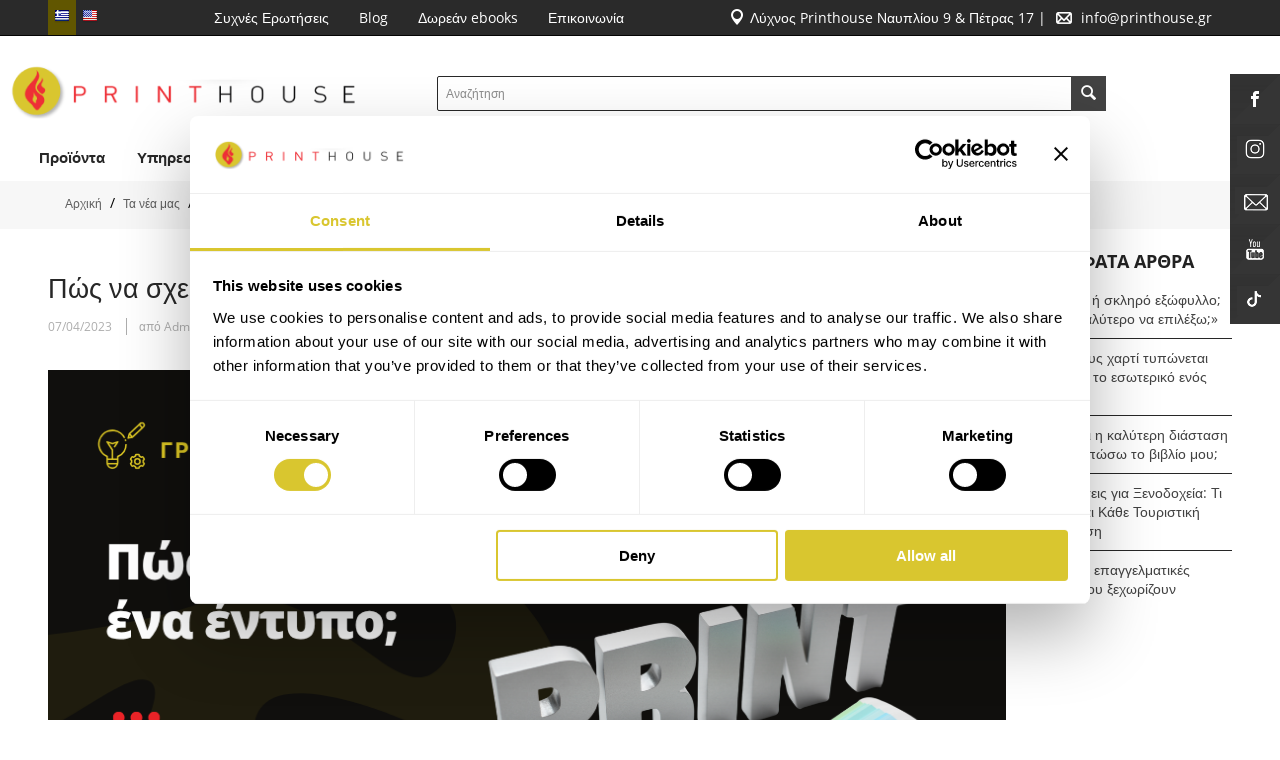

--- FILE ---
content_type: text/html; charset=utf-8
request_url: https://printhouse.gr/printhouse-news/pos-na-skhediaso-ena-entypo/
body_size: 16397
content:
<!DOCTYPE html>
<html 
    lang="el"
    dir="ltr"
    class=""
>
<head>
<title>Πώς να σχεδιάσω ένα έντυπο - Οδηγίες για σωστή διάταξη και αισθητική</title>
<base href="https://printhouse.gr/" />
<meta http-equiv="Content-Type" content="text/html; charset=utf-8" data-ca-mode="ultimate" />
<meta name="viewport" content="initial-scale=1.0, width=device-width" />
<meta name="description" content="Μάθε πώς να σχεδιάσεις ένα ελκυστικό και λειτουργικό έντυπο. Συμβουλές για σελιδοποίηση, χρώματα, γραμματοσειρές και σωστή ιεράρχηση περιεχομένου.
" />
<meta name="keywords" content="σχεδιασμός εντύπου, σελιδοποίηση, γραφιστικός σχεδιασμός, δημιουργία εντύπων

" />
<meta name="format-detection" content="telephone=no">

            <link rel="canonical" href="https://printhouse.gr/printhouse-news/pos-na-skhediaso-ena-entypo/" />
            
    <link title="Ελληνικά" dir="ltr" type="text/html" rel="alternate" hreflang="x-default" href="https://printhouse.gr/printhouse-news/pos-na-skhediaso-ena-entypo/" />
    <link title="Ελληνικά" dir="ltr" type="text/html" rel="alternate" hreflang="el" href="https://printhouse.gr/printhouse-news/pos-na-skhediaso-ena-entypo/" />
    <link title="English" dir="ltr" type="text/html" rel="alternate" hreflang="en" href="https://printhouse.gr/printhouse-news/pos-na-skhediaso-ena-entypo/?sl=en" />

<meta name="google-site-verification" content="mz9sbj0PZeKJj4YvFkvJr9FEYu2RHHkH1jsNAkYL62I" />
<meta name="facebook-domain-verification" content="7fkcdylwlgohtywzp0woemeunp0foc" />
    <link href="https://printhouse.gr/images/logos/8/favixon-printshop.png" rel="shortcut icon" type="image/png" />

<link rel="preload" crossorigin="anonymous" as="font" href="//fonts.gstatic.com/s/opensans/v10/RjgO7rYTmqiVp7vzi-Q5UT8E0i7KZn-EPnyo3HZu7kw.woff" type="font/woff" />
<link type="text/css" rel="stylesheet" href="https://printhouse.gr/var/cache/misc/assets/design/themes/bright_theme/css/standalone.b104206c62b3c540146b7ee6347df9f9.css?1763105508" />
<script data-no-defer>
    
    window.dataLayer = window.dataLayer || [];
    function gtag(){dataLayer.push(arguments);}
    gtag('js', new Date());
    
    gtag('config', 'GTM-PRC2GJT');
</script>







<script data-no-defer type="text/javascript">

(function(w,d,s,l,i){
    w[l]=w[l]||[];
    w[l].push({'gtm.start': new Date().getTime(),event: 'gtm.js'});
    var f=d.getElementsByTagName(s)[0], j=d.createElement(s),dl=l!='dataLayer'?'&l='+l:'';
    j.async=true;j.src='//www.googletagmanager.com/gtm.js?id='+i+dl;f.parentNode.insertBefore(j,f);
}) 

(window,document,'script','dataLayer','GTM-PRC2GJT');
</script></head>

<body>
    <noscript><iframe src="//www.googletagmanager.com/ns.html?id=GTM-PRC2GJT"
height="0" width="0" style="display:none;visibility:hidden"></iframe></noscript>        
        <div class="ty-tygh  " id="tygh_container">

        <div id="ajax_overlay" class="ty-ajax-overlay"></div>
<div id="ajax_loading_box" class="ty-ajax-loading-box"></div>
        <div class="cm-notification-container notification-container">
</div>
        <div class="ty-helper-container " id="tygh_main_container">
                                             
<div class="tygh-top-panel clearfix">
                <div class="container-fluid  top-grid">
                            

    
        
                
            <div class="row-fluid  ">                                <div class=" span2 top-links-grid ty-top-grid_float" >
                                            <div class="top-languages ty-float-left">
                <div id="languages_1">
                <div class="ty-select-wrapper ty-languages">
                            <a href="index.php?dispatch=pages.view&amp;page_id=74&amp;sl=el" title="Αλλαγή Γλώσσας" class="ty-languages__item ty-languages__icon-link ty-languages__active"><span 
        class="ty-icon ty-flag ty-flag-gr"
                                    ></span></a>
                            <a href="index.php?dispatch=pages.view&amp;page_id=74&amp;sl=en" title="Αλλαγή Γλώσσας" class="ty-languages__item ty-languages__icon-link"><span 
        class="ty-icon ty-flag ty-flag-us"
                                    ></span></a>
                    </div>
    <!--languages_1--></div>

                    </div>
                                    </div>
                    
            
        
                

    
        
                
                                            <div class=" span7 top-links-grid" >
                                            <div class="top-quick-links hidden-phone ty-float-left">
                    

        <div class="ty-text-links-wrapper">
        <span id="sw_text_links_3" class="ty-text-links-btn cm-combination visible-phone">
            <span 
        class="ty-icon ty-icon-short-list"
                                    ></span>
            <span 
        class="ty-icon ty-icon-down-micro ty-text-links-btn__arrow"
                                    ></span>
        </span>
    
        <ul id="text_links_3" class="ty-text-links cm-popup-box ty-text-links_show_inline"><li class="ty-text-links__item ty-level-0"><a class="ty-text-links__a" href="sykhnes-erotiseis-faq/">Συχνές Ερωτήσεις</a></li><li class="ty-text-links__item ty-level-0"><a class="ty-text-links__a" href="https://printhouse.gr/printhouse-news/">Blog</a></li><li class="ty-text-links__item ty-level-0"><a class="ty-text-links__a" href="https://printhouse.gr/ebooks/">Δωρεάν ebooks</a></li><li class="ty-text-links__item ty-level-0"><a class="ty-text-links__a" href="https://printhouse.gr/epikoinonia/">Επικοινωνία</a></li></ul>

        </div>
    
                    </div>
                                    </div>
                    
            
        
                

    
        
                
                                            <div class=" span7 top-links-grid" >
                                            <div class=" ty-float-right">
                <div class="ty-wysiwyg-content"  data-ca-live-editor-object-id="0" data-ca-live-editor-object-type=""><p class="mailtext"><img width="16" height="16"  src="images/mail-16.png?_t=1676370022" alt="headermail"><a href="mailto:info@printhouse.gr">info@printhouse.gr</a></p></div>
                    </div><div class="hidden-phone ty-float-right">
                <div class="ty-wysiwyg-content"  data-ca-live-editor-object-id="0" data-ca-live-editor-object-type=""><p class="locationtext"><img src="images/map-marker-2-16.png?_t=1676370343" alt="headermail"><a href="https://maps.google.com/maps?ll=37.99054,23.716825&z=16&t=m&hl=el&gl=DE&mapclient=embed&cid=10237697454155271198" target="_blank">Λύχνος Printhouse Ναυπλίου 9 & Πέτρας 17</a> |</p></div>
                    </div>
                                    </div>
            </div>        
            
        

        </div>
    

</div>

<div class="tygh-header clearfix">
                <div class="container-fluid  header-grid menu-full-width">
                            

    
        
                
            <div class="row-fluid  ">                                <div class=" span5 top-logo-grid" >
                                            <div class="top-logo ">
                <div class="ty-logo-container">
    
            <a href="https://printhouse.gr/" title="">
        <img class="ty-pict  ty-logo-container__image   cm-image" width="400" height="66" alt="" title="" id="det_img_4157697978" src="https://printhouse.gr/images/logos/8/printshop.png" />

    
            </a>
    </div>

                    </div>
                                    </div>
                    
            
        
                

    
        
                
                                            <div class=" span11  search-grd" >
                                            <div class="row-fluid  ">                                <div class=" span14 offset1 search-block-grid" >
                                            <div class="top-search ">
                <div class="ty-search-block">
    <form action="https://printhouse.gr/" name="search_form" method="get">
        <input type="hidden" name="match" value="all" />
        <input type="hidden" name="subcats" value="Y" />
        <input type="hidden" name="pcode_from_q" value="Y" />
        <input type="hidden" name="pshort" value="Y" />
        <input type="hidden" name="pfull" value="Y" />
        <input type="hidden" name="pname" value="Y" />
        <input type="hidden" name="pkeywords" value="Y" />
        <input type="hidden" name="search_performed" value="Y" />

        

        <input type="text" name="q" value="" id="search_input" title="Αναζήτηση" class="ty-search-block__input cm-hint" /><button title="Αναζήτηση" class="ty-search-magnifier" type="submit"><span 
        class="ty-icon ty-icon-search"
                                    ></span></button>
<input type="hidden" name="dispatch" value="products.search" />

        
    </form>
</div>

                    </div>
                                    </div>
            </div>
                                    </div>
            </div>        
            
        
                
                

    
        
                <div
			class="grid-full-width grd9  " 
							style="background-color: #fff; "
					>
                
            <div class="row-fluid  sticky-grid-wrapper">                                <div class="sticky-grid span16 top-menu-grid" >
                                            <div class="top-menu ">
                

    <ul class="ty-menu__items cm-responsive-menu">
                    <li class="ty-menu__item ty-menu__menu-btn visible-phone">
                <a class="ty-menu__item-link">
                    <i class="ty-icon-short-list"></i>
                    <span>Μενού</span>
                </a>
            </li>

                                            
                        <li class="ty-menu__item  cm-menu-item-responsive ">
                                            <a class="ty-menu__item-toggle visible-phone cm-responsive-menu-toggle">
                            <i class="ty-menu__icon-open ty-icon-down-open"></i>
                            <i class="ty-menu__icon-hide ty-icon-up-open"></i>
                        </a>
                                        <a onmouseover="fn_am_change_background(0);"  class="ty-menu__item-link" onMouseOver="this.style.backgroundColor='#000000'" onMouseOut="this.style.backgroundColor='#ffffff'" style="background-color: #ffffff">
                        Προϊόντα
                    </a>
                
												

                        <div class="ty-menu__submenu" id="topmenu_59_d41d8cd98f00b204e9800998ecf8427e">
                            							<div class="ty-menu__submenu-items ty-menu-full-width ty-menu-submenu cm-responsive-menu-submenu">
								<div class="submenu-wrapper">
                                <ul>
																																																																																																																																																																																																																																																																																																
																		<div>
																													<li class="ty-top-mine__submenu-col">
																						<div class="ty-menu__submenu-item-header ty-menu__items background-submenu-item " style="background-color: #ffffff !important">
												<a id="link_menu_item_" style=""  class="ty-menu__item-link">Κάρτες Επαγγελματικές</a>
																							</div>
																							<a class="ty-menu__item-toggle visible-phone cm-responsive-menu-toggle">
													<i class="ty-menu__icon-open ty-icon-down-open"></i>
													<i class="ty-menu__icon-hide ty-icon-up-open"></i>
												</a>
																						<div class="ty-menu__submenu">
												<ul class="ty-menu__submenu-list cm-responsive-menu-submenu">
																																																																							<li class="ty-menu__submenu-item">
																<a
																   																		onMouseOver="this.style.color='#000000'" onMouseOut="this.style.color='#ffffff'"																		style="color: #ffffff"
																																	    href="kartes-epaggelmatikes/kartes-se-aplo-kharti/"																	class="ty-menu__submenu-link"
																>
																	Κάρτες σε απλό χαρτί
																</a>
															</li>
																																												<li class="ty-menu__submenu-item">
																<a
																   																		onMouseOver="this.style.color='#000000'" onMouseOut="this.style.color='#ffffff'"																		style="color: #ffffff"
																																	    href="kartes-epaggelmatikes/kartes-me-plastikopoiisi/"																	class="ty-menu__submenu-link"
																>
																	Κάρτες με πλαστικοποίηση
																</a>
															</li>
																																												<li class="ty-menu__submenu-item">
																<a
																   																		onMouseOver="this.style.color='#000000'" onMouseOut="this.style.color='#ffffff'"																		style="color: #ffffff"
																																	    href="kartes-epaggelmatikes/kartes-se-eidika-khartia/"																	class="ty-menu__submenu-link"
																>
																	Κάρτες σε ειδικά χαρτιά
																</a>
															</li>
																																												<li class="ty-menu__submenu-item">
																<a
																   																		onMouseOver="this.style.color='#000000'" onMouseOut="this.style.color='#ffffff'"																		style="color: #ffffff"
																																	    href="kartes-epaggelmatikes/kartes-filikes-pros-to-periballon-se-anakyklomena-khartia-fsc/"																	class="ty-menu__submenu-link"
																>
																	Κάρτες φιλικές προς το περιβάλλον σε ανακυκλωμένα χαρτιά FSC
																</a>
															</li>
																																												<li class="ty-menu__submenu-item">
																<a
																   																		onMouseOver="this.style.color='#000000'" onMouseOut="this.style.color='#ffffff'"																		style="color: #ffffff"
																																	    href="kartes-epaggelmatikes/kartes-me-gkofre-bathytypia/"																	class="ty-menu__submenu-link"
																>
																	Κάρτες με γκοφρέ βαθυτυπία 
																</a>
															</li>
																																												<li class="ty-menu__submenu-item">
																<a
																   																		onMouseOver="this.style.color='#000000'" onMouseOut="this.style.color='#ffffff'"																		style="color: #ffffff"
																																	    href="kartes-epaggelmatikes/kartes-me-kaloypi-kai-goniokopi/"																	class="ty-menu__submenu-link"
																>
																	Κάρτες με καλούπι και γωνιοκοπή 
																</a>
															</li>
																																												<li class="ty-menu__submenu-item">
																<a
																   																		onMouseOver="this.style.color='#000000'" onMouseOut="this.style.color='#ffffff'"																		style="color: #ffffff"
																																	    href="kartes-epaggelmatikes/kartes-anaglyfes/"																	class="ty-menu__submenu-link"
																>
																	Κάρτες ανάγλυφες
																</a>
															</li>
																																												<li class="ty-menu__submenu-item">
																<a
																   																		onMouseOver="this.style.color='#000000'" onMouseOut="this.style.color='#ffffff'"																		style="color: #ffffff"
																																	    href="kartes-epaggelmatikes/kartes-me-thermotypia/"																	class="ty-menu__submenu-link"
																>
																	Κάρτες με θερμοτυπία
																</a>
															</li>
																																												<li class="ty-menu__submenu-item">
																<a
																   																		onMouseOver="this.style.color='#000000'" onMouseOut="this.style.color='#ffffff'"																		style="color: #ffffff"
																																	    href="kartes-epaggelmatikes/diptykhes-kartes/"																	class="ty-menu__submenu-link"
																>
																	Δίπτυχες κάρτες
																</a>
															</li>
																																												<li class="ty-menu__submenu-item">
																<a
																   																		onMouseOver="this.style.color='#000000'" onMouseOut="this.style.color='#ffffff'"																		style="color: #ffffff"
																																	    href="kartes-epaggelmatikes/kartes-me-laminarisma-kai-bammeno-sokoro/"																	class="ty-menu__submenu-link"
																>
																	Κάρτες με λαμινάρισμα και βαμμένο σόκορο
																</a>
															</li>
																																												<li class="ty-menu__submenu-item">
																<a
																   																		onMouseOver="this.style.color='#000000'" onMouseOut="this.style.color='#ffffff'"																		style="color: #ffffff"
																																	    href="kartes-epaggelmatikes/kartes-me-topiko-uv/"																	class="ty-menu__submenu-link"
																>
																	Κάρτες με τοπικό UV
																</a>
															</li>
																																												<li class="ty-menu__submenu-item">
																<a
																   																		onMouseOver="this.style.color='#000000'" onMouseOut="this.style.color='#ffffff'"																		style="color: #ffffff"
																																	    href="kartes-epaggelmatikes/kartes-me-qr-code/"																	class="ty-menu__submenu-link"
																>
																	Κάρτες με QR code
																</a>
															</li>
																																										
																									</ul>
											</div>
										</li>
																																							<li class="ty-top-mine__submenu-col">
																						<div class="ty-menu__submenu-item-header ty-menu__items background-submenu-item " style="background-color: #ffffff !important">
												<a id="link_menu_item_" style=""  class="ty-menu__item-link">Βιβλία</a>
																							</div>
																							<a class="ty-menu__item-toggle visible-phone cm-responsive-menu-toggle">
													<i class="ty-menu__icon-open ty-icon-down-open"></i>
													<i class="ty-menu__icon-hide ty-icon-up-open"></i>
												</a>
																						<div class="ty-menu__submenu">
												<ul class="ty-menu__submenu-list cm-responsive-menu-submenu">
																																																																							<li class="ty-menu__submenu-item">
																<a
																   																		onMouseOver="this.style.color='#000000'" onMouseOut="this.style.color='#ffffff'"																		style="color: #ffffff"
																																	    href="biblia-leykomata/biblia-me-malako-eksofyllo/"																	class="ty-menu__submenu-link"
																>
																	Βιβλία με μαλακό εξώφυλλο
																</a>
															</li>
																																												<li class="ty-menu__submenu-item">
																<a
																   																		onMouseOver="this.style.color='#000000'" onMouseOut="this.style.color='#ffffff'"																		style="color: #ffffff"
																																	    href="biblia-leykomata/biblia-me-skliro-kalymma/"																	class="ty-menu__submenu-link"
																>
																	Βιβλία με σκληρό κάλυμμα
																</a>
															</li>
																																												<li class="ty-menu__submenu-item">
																<a
																   																		onMouseOver="this.style.color='#000000'" onMouseOut="this.style.color='#ffffff'"																		style="color: #ffffff"
																																	    href="biblia-leykomata/biblia-me-eidiki-efarmogi-eksofylloy-opos-thermotypia-anaglyfo-khrysotypia-asimotypia-uv/"																	class="ty-menu__submenu-link"
																>
																	Βιβλία με ειδική εφαρμογή εξωφύλλου
																</a>
															</li>
																																												<li class="ty-menu__submenu-item">
																<a
																   																		onMouseOver="this.style.color='#000000'" onMouseOut="this.style.color='#ffffff'"																		style="color: #ffffff"
																																	    href="biblia-leykomata/biblio-me-barcode-eksofylloy/"																	class="ty-menu__submenu-link"
																>
																	Βιβλία με BAR CODE
																</a>
															</li>
																																												<li class="ty-menu__submenu-item">
																<a
																   																		onMouseOver="this.style.color='#000000'" onMouseOut="this.style.color='#ffffff'"																		style="color: #ffffff"
																																	    href="biblia-leykomata/biblia-me-qr-code-eksofylloy/"																	class="ty-menu__submenu-link"
																>
																	Βιβλία με QR code
																</a>
															</li>
																																										
																									</ul>
											</div>
										</li>
																																							<li class="ty-top-mine__submenu-col">
																						<div class="ty-menu__submenu-item-header ty-menu__items background-submenu-item " style="background-color: #ffffff !important">
												<a id="link_menu_item_" style=""  class="ty-menu__item-link">Διαφημιστικά Έντυπα</a>
																							</div>
																							<a class="ty-menu__item-toggle visible-phone cm-responsive-menu-toggle">
													<i class="ty-menu__icon-open ty-icon-down-open"></i>
													<i class="ty-menu__icon-hide ty-icon-up-open"></i>
												</a>
																						<div class="ty-menu__submenu">
												<ul class="ty-menu__submenu-list cm-responsive-menu-submenu">
																																																																							<li class="ty-menu__submenu-item">
																<a
																   																		onMouseOver="this.style.color='#000000'" onMouseOut="this.style.color='#ffffff'"																		style="color: #ffffff"
																																	    href="diafimistika-entypa/monofylla-fylladia-flyers/"																	class="ty-menu__submenu-link"
																>
																	Μονόφυλλα - Φυλλάδια - Flyers
																</a>
															</li>
																																												<li class="ty-menu__submenu-item">
																<a
																   																		onMouseOver="this.style.color='#000000'" onMouseOut="this.style.color='#ffffff'"																		style="color: #ffffff"
																																	    href="diafimistika-entypa/polyptykha-entypa-2ptykha-3-ptykha-4-ptykha/"																	class="ty-menu__submenu-link"
																>
																	Πολύπτυχα έντυπα (2πτυχα, 3πτυχα, 4πτυχα)
																</a>
															</li>
																																												<li class="ty-menu__submenu-item">
																<a
																   																		onMouseOver="this.style.color='#000000'" onMouseOut="this.style.color='#ffffff'"																		style="color: #ffffff"
																																	    href="diafimistika-entypa/entypa-timologisis-protypomena/"																	class="ty-menu__submenu-link"
																>
																	Έντυπα τιμολόγησης προτυπωμένα
																</a>
															</li>
																																												<li class="ty-menu__submenu-item">
																<a
																   																		onMouseOver="this.style.color='#000000'" onMouseOut="this.style.color='#ffffff'"																		style="color: #ffffff"
																																	    href="diafimistika-entypa/afises-gia-esoteriki-khrisi/"																	class="ty-menu__submenu-link"
																>
																	Αφίσες για εσωτερική χρήση
																</a>
															</li>
																																												<li class="ty-menu__submenu-item">
																<a
																   																		onMouseOver="this.style.color='#000000'" onMouseOut="this.style.color='#ffffff'"																		style="color: #ffffff"
																																	    href="diafimistika-entypa/epistolokharta/"																	class="ty-menu__submenu-link"
																>
																	Επιστολόχαρτα
																</a>
															</li>
																																												<li class="ty-menu__submenu-item">
																<a
																   																		onMouseOver="this.style.color='#000000'" onMouseOut="this.style.color='#ffffff'"																		style="color: #ffffff"
																																	    href="diafimistika-entypa/soypla/"																	class="ty-menu__submenu-link"
																>
																	Σουπλά
																</a>
															</li>
																																												<li class="ty-menu__submenu-item">
																<a
																   																		onMouseOver="this.style.color='#000000'" onMouseOut="this.style.color='#ffffff'"																		style="color: #ffffff"
																																	    href="diafimistika-entypa/card-postal/"																	class="ty-menu__submenu-link"
																>
																	Card Postal
																</a>
															</li>
																																												<li class="ty-menu__submenu-item">
																<a
																   																		onMouseOver="this.style.color='#000000'" onMouseOut="this.style.color='#ffffff'"																		style="color: #ffffff"
																																	    href="diafimistika-entypa/selidodeiktes/"																	class="ty-menu__submenu-link"
																>
																	Σελιδοδείκτες
																</a>
															</li>
																																												<li class="ty-menu__submenu-item">
																<a
																   																		onMouseOver="this.style.color='#000000'" onMouseOut="this.style.color='#ffffff'"																		style="color: #ffffff"
																																	    href="diafimistika-entypa/mplok-syntagologia-psarokollita/"																	class="ty-menu__submenu-link"
																>
																	Μπλοκ συνταγολόγια ψαροκολλητά
																</a>
															</li>
																																												<li class="ty-menu__submenu-item">
																<a
																   																		onMouseOver="this.style.color='#000000'" onMouseOut="this.style.color='#ffffff'"																		style="color: #ffffff"
																																	    href="diafimistika-entypa/mplok-simeioseon-synedrion-psarokollita/"																	class="ty-menu__submenu-link"
																>
																	Μπλοκ σημειώσεων ψαροκολλητά
																</a>
															</li>
																																												<li class="ty-menu__submenu-item">
																<a
																   																		onMouseOver="this.style.color='#000000'" onMouseOut="this.style.color='#ffffff'"																		style="color: #ffffff"
																																	    href="diafimistika-entypa/menoy/"																	class="ty-menu__submenu-link"
																>
																	Μενού
																</a>
															</li>
																																												<li class="ty-menu__submenu-item">
																<a
																   																		onMouseOver="this.style.color='#000000'" onMouseOut="this.style.color='#ffffff'"																		style="color: #ffffff"
																																	    href="diafimistika-entypa/diplomata/"																	class="ty-menu__submenu-link"
																>
																	Διπλώματα
																</a>
															</li>
																																												<li class="ty-menu__submenu-item">
																<a
																   																		onMouseOver="this.style.color='#000000'" onMouseOut="this.style.color='#ffffff'"																		style="color: #ffffff"
																																	    href="diafimistika-entypa/proskliseis/"																	class="ty-menu__submenu-link"
																>
																	Προσκλήσεις
																</a>
															</li>
																																												<li class="ty-menu__submenu-item">
																<a
																   																		onMouseOver="this.style.color='#000000'" onMouseOut="this.style.color='#ffffff'"																		style="color: #ffffff"
																																	    href="diafimistika-entypa/etairikes-proskliseis/"																	class="ty-menu__submenu-link"
																>
																	Εταιρικές προσκλήσεις
																</a>
															</li>
																																												<li class="ty-menu__submenu-item">
																<a
																   																		onMouseOver="this.style.color='#000000'" onMouseOut="this.style.color='#ffffff'"																		style="color: #ffffff"
																																	    href="diafimistika-entypa/folder/"																	class="ty-menu__submenu-link"
																>
																	Folder
																</a>
															</li>
																																												<li class="ty-menu__submenu-item">
																<a
																   																		onMouseOver="this.style.color='#000000'" onMouseOut="this.style.color='#ffffff'"																		style="color: #ffffff"
																																	    href="ektyposeis-estiasis/door-hangers/"																	class="ty-menu__submenu-link"
																>
																	Door hangers
																</a>
															</li>
																																												<li class="ty-menu__submenu-item">
																<a
																   																		onMouseOver="this.style.color='#000000'" onMouseOut="this.style.color='#ffffff'"																		style="color: #ffffff"
																																	    href="diafimistika-entypa/fakeloi-diaforon-diastaseon/"																	class="ty-menu__submenu-link"
																>
																	Φάκελοι Διαφόρων Διαστάσεων
																</a>
															</li>
																																										
																									</ul>
											</div>
										</li>
																																							<li class="ty-top-mine__submenu-col">
																						<div class="ty-menu__submenu-item-header ty-menu__items background-submenu-item " style="background-color: #ffffff !important">
												<a id="link_menu_item_" style="background-color: a !important"  class="ty-menu__item-link">Εκτυπώσεις για Ξενοδοχεία</a>
																								<!-- Inline script moved to the bottom of the page -->
																							</div>
																							<a class="ty-menu__item-toggle visible-phone cm-responsive-menu-toggle">
													<i class="ty-menu__icon-open ty-icon-down-open"></i>
													<i class="ty-menu__icon-hide ty-icon-up-open"></i>
												</a>
																						<div class="ty-menu__submenu">
												<ul class="ty-menu__submenu-list cm-responsive-menu-submenu">
																																																																							<li class="ty-menu__submenu-item">
																<a
																   																		onMouseOver="this.style.color='#000000'" onMouseOut="this.style.color='#ffffff'"																		style="color: #ffffff"
																																	    href="/ektyposeis-gia-ksenodokheia/soyber-coaster"																	class="ty-menu__submenu-link"
																>
																	Σουβέρ - Coaster
																</a>
															</li>
																																												<li class="ty-menu__submenu-item">
																<a
																   																		onMouseOver="this.style.color='#000000'" onMouseOut="this.style.color='#ffffff'"																		style="color: #ffffff"
																																	    href="/ektyposeis-gia-ksenodokheia/plastic-card"																	class="ty-menu__submenu-link"
																>
																	Plastic Card
																</a>
															</li>
																																												<li class="ty-menu__submenu-item">
																<a
																   																		onMouseOver="this.style.color='#000000'" onMouseOut="this.style.color='#ffffff'"																		style="color: #ffffff"
																																	    href="/ektyposeis-gia-ksenodokheia/discount-card"																	class="ty-menu__submenu-link"
																>
																	Discount Card
																</a>
															</li>
																																												<li class="ty-menu__submenu-item">
																<a
																   																		onMouseOver="this.style.color='#000000'" onMouseOut="this.style.color='#ffffff'"																		style="color: #ffffff"
																																	    href="/ektyposeis-gia-ksenodokheia/gift-voucher"																	class="ty-menu__submenu-link"
																>
																	Gift Voucher
																</a>
															</li>
																																												<li class="ty-menu__submenu-item">
																<a
																   																		onMouseOver="this.style.color='#000000'" onMouseOut="this.style.color='#ffffff'"																		style="color: #ffffff"
																																	    href="/ektyposeis-gia-ksenodokheia/key-holder"																	class="ty-menu__submenu-link"
																>
																	Key Holder
																</a>
															</li>
																																												<li class="ty-menu__submenu-item">
																<a
																   																		onMouseOver="this.style.color='#000000'" onMouseOut="this.style.color='#ffffff'"																		style="color: #ffffff"
																																	    href="/ektyposeis-gia-ksenodokheia/registration-form"																	class="ty-menu__submenu-link"
																>
																	Registration Form
																</a>
															</li>
																																												<li class="ty-menu__submenu-item">
																<a
																   																		onMouseOver="this.style.color='#000000'" onMouseOut="this.style.color='#ffffff'"																		style="color: #ffffff"
																																	    href="/ektyposeis-gia-ksenodokheia/entypa-domatioy"																	class="ty-menu__submenu-link"
																>
																	Έντυπα Δωματίου
																</a>
															</li>
																																												<li class="ty-menu__submenu-item">
																<a
																   																		onMouseOver="this.style.color='#000000'" onMouseOut="this.style.color='#ffffff'"																		style="color: #ffffff"
																																	    href="ektyposeis-gia-ksenodokheia/karta-with-compliments"																	class="ty-menu__submenu-link"
																>
																	Κάρτα with Compliments
																</a>
															</li>
																																												<li class="ty-menu__submenu-item">
																<a
																   																		onMouseOver="this.style.color='#000000'" onMouseOut="this.style.color='#ffffff'"																		style="color: #ffffff"
																																	    href="/diafimistika-entypa/card-postal"																	class="ty-menu__submenu-link"
																>
																	Card Postal
																</a>
															</li>
																																												<li class="ty-menu__submenu-item">
																<a
																   																		onMouseOver="this.style.color='#000000'" onMouseOut="this.style.color='#ffffff'"																		style="color: #ffffff"
																																	    href="/diafimistika-entypa/door-hangers"																	class="ty-menu__submenu-link"
																>
																	Door Hangers
																</a>
															</li>
																																												<li class="ty-menu__submenu-item">
																<a
																   																		onMouseOver="this.style.color='#000000'" onMouseOut="this.style.color='#ffffff'"																		style="color: #ffffff"
																																	    href="/diafimistika-entypa/folder"																	class="ty-menu__submenu-link"
																>
																	Folder
																</a>
															</li>
																																												<li class="ty-menu__submenu-item">
																<a
																   																		onMouseOver="this.style.color='#000000'" onMouseOut="this.style.color='#ffffff'"																		style="color: #ffffff"
																																	    href="/ektyposeis-giatron/karta-epaggelmatiki"																	class="ty-menu__submenu-link"
																>
																	Κάρτα Επαγγελματική
																</a>
															</li>
																																												<li class="ty-menu__submenu-item">
																<a
																   																		onMouseOver="this.style.color='#000000'" onMouseOut="this.style.color='#ffffff'"																		style="color: #ffffff"
																																	    href="/ektyposeis-estiasis/menoy-polyselida-adiabrokha-plastikopoiimena"																	class="ty-menu__submenu-link"
																>
																	Μενού ( Πολυσέλιδα, Αδιάβροχα, Πλαστικοποιημένα )
																</a>
															</li>
																																												<li class="ty-menu__submenu-item">
																<a
																   																		onMouseOver="this.style.color='#000000'" onMouseOut="this.style.color='#ffffff'"																		style="color: #ffffff"
																																	    href="/diafimistika-entypa/monofylla-fylladia-flyers"																	class="ty-menu__submenu-link"
																>
																	Μονόφυλλα – Φυλλάδια- Flyers
																</a>
															</li>
																																												<li class="ty-menu__submenu-item">
																<a
																   																		onMouseOver="this.style.color='#000000'" onMouseOut="this.style.color='#ffffff'"																		style="color: #ffffff"
																																	    href="/diafimistika-entypa/mplok-simeioseon-synedrion-psarokollita"																	class="ty-menu__submenu-link"
																>
																	Μπλοκ Σημειώσεων Ψαροκολλητά
																</a>
															</li>
																																												<li class="ty-menu__submenu-item">
																<a
																   																		onMouseOver="this.style.color='#000000'" onMouseOut="this.style.color='#ffffff'"																		style="color: #ffffff"
																																	    href="/diafimistika-entypa/polyptykha-entypa-2ptykha-3-ptykha-4-ptykha"																	class="ty-menu__submenu-link"
																>
																	Πολύπτυχα Έντυπα  (2 πτυχα, 3 πτυχα, 4 πτυχα)
																</a>
															</li>
																																												<li class="ty-menu__submenu-item">
																<a
																   																		onMouseOver="this.style.color='#000000'" onMouseOut="this.style.color='#ffffff'"																		style="color: #ffffff"
																																	    href="/polyselida-entypa-manuals-katalogoi/polyselida-me-karfitsa"																	class="ty-menu__submenu-link"
																>
																	Πολυσέλιδα με Καρφίτσα
																</a>
															</li>
																																												<li class="ty-menu__submenu-item">
																<a
																   																		onMouseOver="this.style.color='#000000'" onMouseOut="this.style.color='#ffffff'"																		style="color: #ffffff"
																																	    href="/ektyposeis-estiasis/soypla"																	class="ty-menu__submenu-link"
																>
																	Σουπλά
																</a>
															</li>
																																										
																									</ul>
											</div>
										</li>
																																							<li class="ty-top-mine__submenu-col">
																						<div class="ty-menu__submenu-item-header ty-menu__items background-submenu-item " style="background-color: #ffffff !important">
												<a id="link_menu_item_" style="background-color: a !important"  class="ty-menu__item-link">Εκτυπώσεις για Ξενοδοχεία-Πακέτα</a>
																								<!-- Inline script moved to the bottom of the page -->
																							</div>
																							<a class="ty-menu__item-toggle visible-phone cm-responsive-menu-toggle">
													<i class="ty-menu__icon-open ty-icon-down-open"></i>
													<i class="ty-menu__icon-hide ty-icon-up-open"></i>
												</a>
																						<div class="ty-menu__submenu">
												<ul class="ty-menu__submenu-list cm-responsive-menu-submenu">
																																																																							<li class="ty-menu__submenu-item">
																<a
																   																		onMouseOver="this.style.color='#000000'" onMouseOut="this.style.color='#ffffff'"																		style="color: #ffffff"
																																	    href="ektyposeis-gia-ksenodokheia-paketa/paketo-1-klasiki-polyteleia/"																	class="ty-menu__submenu-link"
																>
																	Πακέτο-1 Κλασική Πολυτέλεια
																</a>
															</li>
																																												<li class="ty-menu__submenu-item">
																<a
																   																		onMouseOver="this.style.color='#000000'" onMouseOut="this.style.color='#ffffff'"																		style="color: #ffffff"
																																	    href="ektyposeis-gia-ksenodokheia-paketa/paketo-2-monternes-ektyposeis-me-dimiourgia-maketas/"																	class="ty-menu__submenu-link"
																>
																	Πακέτο-2 Μοντέρνες Εκτυπώσεις με Δημιουργία Μακέτας
																</a>
															</li>
																																												<li class="ty-menu__submenu-item">
																<a
																   																		onMouseOver="this.style.color='#000000'" onMouseOut="this.style.color='#ffffff'"																		style="color: #ffffff"
																																	    href="ektyposeis-gia-ksenodokheia-paketa/paketo-3-fysiki-aisthitiki-me-oikologiko-charti/"																	class="ty-menu__submenu-link"
																>
																	Πακέτο-3 Φυσική Αισθητική με Οικολογικό Χαρτί
																</a>
															</li>
																																												<li class="ty-menu__submenu-item">
																<a
																   																		onMouseOver="this.style.color='#000000'" onMouseOut="this.style.color='#ffffff'"																		style="color: #ffffff"
																																	    href="ektyposeis-gia-ksenodokheia-paketa/paketo-4-design-kai-fysiki-aisthitiki-full-combo/"																	class="ty-menu__submenu-link"
																>
																	Πακέτο-4 Design και Φυσική Αισθητική Full Combo
																</a>
															</li>
																																										
																									</ul>
											</div>
										</li>
																												</div>
																		<div>
																													<li class="ty-top-mine__submenu-col">
																						<div class="ty-menu__submenu-item-header ty-menu__items background-submenu-item " style="background-color: #ffffff !important">
												<a id="link_menu_item_" style=""  class="ty-menu__item-link">Ημερολόγια</a>
																							</div>
																							<a class="ty-menu__item-toggle visible-phone cm-responsive-menu-toggle">
													<i class="ty-menu__icon-open ty-icon-down-open"></i>
													<i class="ty-menu__icon-hide ty-icon-up-open"></i>
												</a>
																						<div class="ty-menu__submenu">
												<ul class="ty-menu__submenu-list cm-responsive-menu-submenu">
																																																																							<li class="ty-menu__submenu-item">
																<a
																   																		onMouseOver="this.style.color='#000000'" onMouseOut="this.style.color='#ffffff'"																		style="color: #ffffff"
																																	    href="imerologia/imerologio-epitrapezio/"																	class="ty-menu__submenu-link"
																>
																	Ημερολόγιο επιτραπέζιο
																</a>
															</li>
																																												<li class="ty-menu__submenu-item">
																<a
																   																		onMouseOver="this.style.color='#000000'" onMouseOut="this.style.color='#ffffff'"																		style="color: #ffffff"
																																	    href="imerologia/imerologio-toikhoy/"																	class="ty-menu__submenu-link"
																>
																	Ημερολόγιο τοίχου
																</a>
															</li>
																																												<li class="ty-menu__submenu-item">
																<a
																   																		onMouseOver="this.style.color='#000000'" onMouseOut="this.style.color='#ffffff'"																		style="color: #ffffff"
																																	    href="imerologia/imerologio-epitrapezio-synoptiko-a3/"																	class="ty-menu__submenu-link"
																>
																	Ημερολόγιο επιτραπέζιο συνοπτικό A3
																</a>
															</li>
																																										
																									</ul>
											</div>
										</li>
																																							<li class="ty-top-mine__submenu-col">
																						<div class="ty-menu__submenu-item-header ty-menu__items background-submenu-item " style="background-color: #ffffff !important">
												<a id="link_menu_item_" style=""  class="ty-menu__item-link">Εκτυπώσεις για Γιατρούς</a>
																							</div>
																							<a class="ty-menu__item-toggle visible-phone cm-responsive-menu-toggle">
													<i class="ty-menu__icon-open ty-icon-down-open"></i>
													<i class="ty-menu__icon-hide ty-icon-up-open"></i>
												</a>
																						<div class="ty-menu__submenu">
												<ul class="ty-menu__submenu-list cm-responsive-menu-submenu">
																																																																							<li class="ty-menu__submenu-item">
																<a
																   																		onMouseOver="this.style.color='#000000'" onMouseOut="this.style.color='#ffffff'"																		style="color: #ffffff"
																																	    href="ektyposeis-giatron/syntagologio/"																	class="ty-menu__submenu-link"
																>
																	Συνταγολόγιο
																</a>
															</li>
																																												<li class="ty-menu__submenu-item">
																<a
																   																		onMouseOver="this.style.color='#000000'" onMouseOut="this.style.color='#ffffff'"																		style="color: #ffffff"
																																	    href="ektyposeis-giatron/karta-epaggelmatiki/"																	class="ty-menu__submenu-link"
																>
																	Κάρτα επαγγελματική
																</a>
															</li>
																																												<li class="ty-menu__submenu-item">
																<a
																   																		onMouseOver="this.style.color='#000000'" onMouseOut="this.style.color='#ffffff'"																		style="color: #ffffff"
																																	    href="ektyposeis-giatron/karta-ranteboy/"																	class="ty-menu__submenu-link"
																>
																	Κάρτα ραντεβού
																</a>
															</li>
																																												<li class="ty-menu__submenu-item">
																<a
																   																		onMouseOver="this.style.color='#000000'" onMouseOut="this.style.color='#ffffff'"																		style="color: #ffffff"
																																	    href="ektyposeis-giatron/folder-me-iatrikes-eksetaseis/"																	class="ty-menu__submenu-link"
																>
																	Folder με ιατρικές εξετάσεις
																</a>
															</li>
																																												<li class="ty-menu__submenu-item">
																<a
																   																		onMouseOver="this.style.color='#000000'" onMouseOut="this.style.color='#ffffff'"																		style="color: #ffffff"
																																	    href="ektyposeis-giatron/thiki-me-apotelesmata-eksetaseon/"																	class="ty-menu__submenu-link"
																>
																	Θήκη με αποτελέσματα εξετάσεων
																</a>
															</li>
																																										
																									</ul>
											</div>
										</li>
																																							<li class="ty-top-mine__submenu-col">
																						<div class="ty-menu__submenu-item-header ty-menu__items background-submenu-item " style="background-color: #ffffff !important">
												<a id="link_menu_item_" style=""  class="ty-menu__item-link">Εκτυπώσεις Εστίασης</a>
																							</div>
																							<a class="ty-menu__item-toggle visible-phone cm-responsive-menu-toggle">
													<i class="ty-menu__icon-open ty-icon-down-open"></i>
													<i class="ty-menu__icon-hide ty-icon-up-open"></i>
												</a>
																						<div class="ty-menu__submenu">
												<ul class="ty-menu__submenu-list cm-responsive-menu-submenu">
																																																																							<li class="ty-menu__submenu-item">
																<a
																   																		onMouseOver="this.style.color='#000000'" onMouseOut="this.style.color='#ffffff'"																		style="color: #ffffff"
																																	    href="ektyposeis-estiasis/menoy-polyselida-adiabrokha-plastikopoiimena/"																	class="ty-menu__submenu-link"
																>
																	Μενού (πολυσέλιδα, αδιάβροχα, πλαστικοποιημένα)
																</a>
															</li>
																																												<li class="ty-menu__submenu-item">
																<a
																   																		onMouseOver="this.style.color='#000000'" onMouseOut="this.style.color='#ffffff'"																		style="color: #ffffff"
																																	    href="ektyposeis-estiasis/soypla/"																	class="ty-menu__submenu-link"
																>
																	Σουπλά
																</a>
															</li>
																																												<li class="ty-menu__submenu-item">
																<a
																   																		onMouseOver="this.style.color='#000000'" onMouseOut="this.style.color='#ffffff'"																		style="color: #ffffff"
																																	    href="ektyposeis-estiasis/folder-logariasmon/"																	class="ty-menu__submenu-link"
																>
																	Folder λογαριασμών
																</a>
															</li>
																																												<li class="ty-menu__submenu-item">
																<a
																   																		onMouseOver="this.style.color='#000000'" onMouseOut="this.style.color='#ffffff'"																		style="color: #ffffff"
																																	    href="ektyposeis-estiasis/khartino-trapezomantilo/"																	class="ty-menu__submenu-link"
																>
																	Χάρτινο τραπεζομάντηλο
																</a>
															</li>
																																										
																									</ul>
											</div>
										</li>
																																							<li class="ty-top-mine__submenu-col">
																						<div class="ty-menu__submenu-item-header ty-menu__items background-submenu-item " style="background-color: #ffffff !important">
												<a id="link_menu_item_" style=""  class="ty-menu__item-link">Πολυσέλιδα Έντυπα Manuals - Κατάλογοι</a>
																							</div>
																							<a class="ty-menu__item-toggle visible-phone cm-responsive-menu-toggle">
													<i class="ty-menu__icon-open ty-icon-down-open"></i>
													<i class="ty-menu__icon-hide ty-icon-up-open"></i>
												</a>
																						<div class="ty-menu__submenu">
												<ul class="ty-menu__submenu-list cm-responsive-menu-submenu">
																																																																							<li class="ty-menu__submenu-item">
																<a
																   																		onMouseOver="this.style.color='#000000'" onMouseOut="this.style.color='#ffffff'"																		style="color: #ffffff"
																																	    href="polyselida-entypa-manuals-katalogoi/polyselida-me-bibliodesia-kollas/"																	class="ty-menu__submenu-link"
																>
																	Πολυσέλιδα με βιβλιοδεσία κόλλας
																</a>
															</li>
																																												<li class="ty-menu__submenu-item">
																<a
																   																		onMouseOver="this.style.color='#000000'" onMouseOut="this.style.color='#ffffff'"																		style="color: #ffffff"
																																	    href="polyselida-entypa-manuals-katalogoi/polyselida-me-eidiki-efarmogi-eksofylloy/"																	class="ty-menu__submenu-link"
																>
																	Πολυσέλιδα με ειδική εφαρμογή εξωφύλλου
																</a>
															</li>
																																												<li class="ty-menu__submenu-item">
																<a
																   																		onMouseOver="this.style.color='#000000'" onMouseOut="this.style.color='#ffffff'"																		style="color: #ffffff"
																																	    href="polyselida-entypa-manuals-katalogoi/polyselida-me-bibliodesia-spiral/"																	class="ty-menu__submenu-link"
																>
																	Πολυσέλιδα με βιβλιοδεσία σπιράλ
																</a>
															</li>
																																												<li class="ty-menu__submenu-item">
																<a
																   																		onMouseOver="this.style.color='#000000'" onMouseOut="this.style.color='#ffffff'"																		style="color: #ffffff"
																																	    href="/polyselida-entypa-manuals-katalogoi/polyselida-me-karfitsa"																	class="ty-menu__submenu-link"
																>
																	Πολυσέλιδα με Καρφίτσα
																</a>
															</li>
																																										
																									</ul>
											</div>
										</li>
																																							<li class="ty-top-mine__submenu-col">
																						<div class="ty-menu__submenu-item-header ty-menu__items background-submenu-item " style="background-color: #ffffff !important">
												<a id="link_menu_item_" style=""  class="ty-menu__item-link">Banner</a>
																							</div>
																							<a class="ty-menu__item-toggle visible-phone cm-responsive-menu-toggle">
													<i class="ty-menu__icon-open ty-icon-down-open"></i>
													<i class="ty-menu__icon-hide ty-icon-up-open"></i>
												</a>
																						<div class="ty-menu__submenu">
												<ul class="ty-menu__submenu-list cm-responsive-menu-submenu">
																																																																							<li class="ty-menu__submenu-item">
																<a
																   																		onMouseOver="this.style.color='#000000'" onMouseOut="this.style.color='#ffffff'"																		style="color: #ffffff"
																																	    href="banner-eidiki-kataskeyi/banner-eidiki-kataskeyi/"																	class="ty-menu__submenu-link"
																>
																	Banner Ειδική Κατασκευή
																</a>
															</li>
																																										
																									</ul>
											</div>
										</li>
																												</div>
																		<div>
																													<li class="ty-top-mine__submenu-col">
																						<div class="ty-menu__submenu-item-header ty-menu__items background-submenu-item " style="background-color: #ffffff !important">
												<a id="link_menu_item_" style=""  class="ty-menu__item-link">Φάκελοι</a>
																							</div>
																							<a class="ty-menu__item-toggle visible-phone cm-responsive-menu-toggle">
													<i class="ty-menu__icon-open ty-icon-down-open"></i>
													<i class="ty-menu__icon-hide ty-icon-up-open"></i>
												</a>
																						<div class="ty-menu__submenu">
												<ul class="ty-menu__submenu-list cm-responsive-menu-submenu">
																																																																							<li class="ty-menu__submenu-item">
																<a
																   																		onMouseOver="this.style.color='#000000'" onMouseOut="this.style.color='#ffffff'"																		style="color: #ffffff"
																																	    href="fakeloi-diaforon-diastaseon/fakeloi-diaforon-diastaseon/"																	class="ty-menu__submenu-link"
																>
																	Φάκελοι διαφόρων διαστάσεων
																</a>
															</li>
																																										
																									</ul>
											</div>
										</li>
																																							<li class="ty-top-mine__submenu-col">
																						<div class="ty-menu__submenu-item-header ty-menu__items background-submenu-item " style="background-color: #ffffff !important">
												<a id="link_menu_item_" style=""  class="ty-menu__item-link">Αυτοκόλλητα</a>
																							</div>
																							<a class="ty-menu__item-toggle visible-phone cm-responsive-menu-toggle">
													<i class="ty-menu__icon-open ty-icon-down-open"></i>
													<i class="ty-menu__icon-hide ty-icon-up-open"></i>
												</a>
																						<div class="ty-menu__submenu">
												<ul class="ty-menu__submenu-list cm-responsive-menu-submenu">
																																																																							<li class="ty-menu__submenu-item">
																<a
																   																		onMouseOver="this.style.color='#000000'" onMouseOut="this.style.color='#ffffff'"																		style="color: #ffffff"
																																	    href="aytokollita/aytokollito-se-kharti-kharagmeno-mat-i-gyalistero/"																	class="ty-menu__submenu-link"
																>
																	Αυτοκόλλητο σε χαρτί χαραγμένο ματ ή γυαλιστερό
																</a>
															</li>
																																												<li class="ty-menu__submenu-item">
																<a
																   																		onMouseOver="this.style.color='#000000'" onMouseOut="this.style.color='#ffffff'"																		style="color: #ffffff"
																																	    href="aytokollita/aytokollito-se-khartia-khromatista-mi-kharagmeno/"																	class="ty-menu__submenu-link"
																>
																	Αυτοκόλλητο σε χαρτιά χρωματιστά - μη χαραγμένο
																</a>
															</li>
																																												<li class="ty-menu__submenu-item">
																<a
																   																		onMouseOver="this.style.color='#000000'" onMouseOut="this.style.color='#ffffff'"																		style="color: #ffffff"
																																	    href="aytokollita/aytokollita-me-eidikes-kataskeyes/"																	class="ty-menu__submenu-link"
																>
																	Αυτοκόλλητα με ειδικές κατασκευές
																</a>
															</li>
																																										
																									</ul>
											</div>
										</li>
																												</div>
									                                                                    </ul>
								</div>
								<div class="advanced-menu-background" style="bottom: 0px;right: 0px;">
																	
								</div>
							</div>
                            
                        </div>
                  

                            </li>
                                            
                        <li class="ty-menu__item  cm-menu-item-responsive ">
                                            <a class="ty-menu__item-toggle visible-phone cm-responsive-menu-toggle">
                            <i class="ty-menu__icon-open ty-icon-down-open"></i>
                            <i class="ty-menu__icon-hide ty-icon-up-open"></i>
                        </a>
                                        <a onmouseover="fn_am_change_background(0);"  class="ty-menu__item-link"  style="">
                        Υπηρεσίες
                    </a>
                
												

                        <div class="ty-menu__submenu" id="topmenu_59_d41d8cd98f00b204e9800998ecf8427e">
                            							<div class="ty-menu__submenu-items ty-menu-full-width ty-menu-submenu cm-responsive-menu-submenu">
								<div class="submenu-wrapper">
                                <ul>
																																																																																																																																																																																				
																		<div>
																													<li class="ty-top-mine__submenu-col">
																						<div class="ty-menu__submenu-item-header ty-menu__items background-submenu-item " style="">
												<a id="link_menu_item_" style=""  href="proektypotikes-ypiresies/selidopoiisi-apo-kheirografo/" class="ty-menu__item-link">Σελιδοποίηση από χειρόγραφο</a>
																							</div>
																						<div class="ty-menu__submenu">
												<ul class="ty-menu__submenu-list cm-responsive-menu-submenu">
																									</ul>
											</div>
										</li>
																																							<li class="ty-top-mine__submenu-col">
																						<div class="ty-menu__submenu-item-header ty-menu__items background-submenu-item " style="">
												<a id="link_menu_item_" style=""  href="proektypotikes-ypiresies/selidopoiisi-apo-word-arkheio/" class="ty-menu__item-link">Σελιδοποίηση από word αρχείο</a>
																							</div>
																						<div class="ty-menu__submenu">
												<ul class="ty-menu__submenu-list cm-responsive-menu-submenu">
																									</ul>
											</div>
										</li>
																																							<li class="ty-top-mine__submenu-col">
																						<div class="ty-menu__submenu-item-header ty-menu__items background-submenu-item " style="">
												<a id="link_menu_item_" style=""  href="proektypotikes-ypiresies/dimioyrgia-maketas/" class="ty-menu__item-link">Δημιουργία μακέτας</a>
																							</div>
																						<div class="ty-menu__submenu">
												<ul class="ty-menu__submenu-list cm-responsive-menu-submenu">
																									</ul>
											</div>
										</li>
																																							<li class="ty-top-mine__submenu-col">
																						<div class="ty-menu__submenu-item-header ty-menu__items background-submenu-item " style="">
												<a id="link_menu_item_" style=""  href="proektypotikes-ypiresies/dimioyrgia-etairikoy-logotypoy/" class="ty-menu__item-link">Δημιουργία εταιρικού λογοτύπου</a>
																							</div>
																						<div class="ty-menu__submenu">
												<ul class="ty-menu__submenu-list cm-responsive-menu-submenu">
																									</ul>
											</div>
										</li>
																																							<li class="ty-top-mine__submenu-col">
																						<div class="ty-menu__submenu-item-header ty-menu__items background-submenu-item " style="">
												<a id="link_menu_item_" style=""  href="proektypotikes-ypiresies/typografiki-epimeleia/" class="ty-menu__item-link">Τυπογραφική επιμέλεια</a>
																							</div>
																						<div class="ty-menu__submenu">
												<ul class="ty-menu__submenu-list cm-responsive-menu-submenu">
																									</ul>
											</div>
										</li>
																												</div>
																		<div>
																													<li class="ty-top-mine__submenu-col">
																						<div class="ty-menu__submenu-item-header ty-menu__items background-submenu-item " style="">
												<a id="link_menu_item_" style=""  href="proektypotikes-ypiresies/psifiakes-ektyposeis/" class="ty-menu__item-link">Ψηφιακές εκτυπώσεις</a>
																							</div>
																						<div class="ty-menu__submenu">
												<ul class="ty-menu__submenu-list cm-responsive-menu-submenu">
																									</ul>
											</div>
										</li>
																																							<li class="ty-top-mine__submenu-col">
																						<div class="ty-menu__submenu-item-header ty-menu__items background-submenu-item " style="">
												<a id="link_menu_item_" style=""  href="proektypotikes-ypiresies/offset-ektyposeis/" class="ty-menu__item-link">Offset εκτυπώσεις</a>
																							</div>
																						<div class="ty-menu__submenu">
												<ul class="ty-menu__submenu-list cm-responsive-menu-submenu">
																									</ul>
											</div>
										</li>
																												</div>
									                                                                    </ul>
								</div>
								<div class="advanced-menu-background" style="bottom: 0px;right: 0px;">
																	
								</div>
							</div>
                            
                        </div>
                  

                            </li>
                                            
                        <li class="ty-menu__item  ty-menu__item-nodrop ">
                                        <a onmouseover="fn_am_change_background(0);"  href="https://printhouse.gr/proionta/" class="ty-menu__item-link"  style="">
                        Έργα μας
                    </a>
                            </li>
                                            
                        <li class="ty-menu__item  ty-menu__item-nodrop ">
                                        <a onmouseover="fn_am_change_background(0);"  href="https://printhouse.gr/h-etaireia/" class="ty-menu__item-link"  style="">
                        H εταιρεία
                    </a>
                            </li>
                                            
                        <li class="ty-menu__item  ty-menu__item-nodrop ">
                                        <a onmouseover="fn_am_change_background(0);"  href="https://printhouse.gr/epikoinonia/" class="ty-menu__item-link"  style="">
                        Επικοινωνία
                    </a>
                            </li>
        
        
    </ul>




                    </div>
                                    </div>
            </div>        
                </div>
            
        

        </div>
    

</div>

    <div class="tygh-content clearfix">
                    <div class="container-fluid  ">
                            

    
        
                <div
			class="grid-full-width grd76  " 
							style="background-color: #f7f7f7; "
					>
                
            <div class="row-fluid  ">                                <div class=" span16 breadcrumbs-grid" >
                                            <div id="breadcrumbs_10">

    <div class="ty-breadcrumbs clearfix">
        <a href="https://printhouse.gr/" class="ty-breadcrumbs__a">Αρχική</a><span class="ty-breadcrumbs__slash">/</span><a href="https://printhouse.gr/printhouse-news/" class="ty-breadcrumbs__a">Τα νέα μας</a><span class="ty-breadcrumbs__slash">/</span><span class="ty-breadcrumbs__current"><bdi>Πώς να σχεδιάσω ένα έντυπο;</bdi></span>    </div>
<!--breadcrumbs_10--></div>
                                    </div>
            </div>        
                </div>
            
        
                

    
        
                
            <div class="row-fluid  ">                                <div class=" span13 ty-blog-grid" >
                                            <div class="ty-mainbox-container clearfix">
                                    <h1 class="ty-mainbox-title">
                                                                <span class="ty-blog__post-title" >Πώς να σχεδιάσω ένα έντυπο;</span>
                                        
                </h1>
            
                <div class="ty-mainbox-body"><div class="ty-wysiwyg-content">
        <div class="ty-blog__date">07/04/2023</div>
    <div class="ty-blog__author">από Admin Admin</div>
            <div class="ty-blog__img-block">
            <img class="ty-pict     cm-image" alt="" title="" id="det_img_74" width="970" height="500" src="https://printhouse.gr/images/blog/8/Γραφιστική,_πώς_να_σχεδιάσω_ένα_έντυπο_από_την_Printhouse.gr.png" />

        </div>
        <div ><p class="text-justify">Το αρχείο σας πρέπει να είναι pdf&nbsp;υψηλής ανάλυσης.</p>
<p class="text-justify">Κωδικοποίηση χρωμάτων σε cmyk, όχι σε pantone&nbsp;(εκτύπωση αποκλειστικά σε offset) όχι σε RGB&nbsp;(είναι αποκλειστικά χρώματα οθόνης, έτσι στην εκτύπωση θα έχετε άλλο χρωματικό αποτέλεσμα από αυτό της οθόνης).</p>
<p><!--CUT--> </p>
<p class="text-justify">Ανάλυση 300dpi.</p>
<p class="text-justify">Ξακρίσματα 5mm&nbsp;σε κάθε πλευρά και<span class="15">&nbsp;</span><u>σημεία κοπής</u>. Όλα τα στοιχεία της μακέτα σας (γράμματα, φωτογραφίες, σχέδια, λογότυπα) να είναι τοποθετημένα τουλάχιστο 5mm&nbsp;μέσα από τα σημεία κοπής. Εάν κάποιο σχέδιο ή φωτογραφία θέλετε να ξακρίζει θα πρέπει να βγαίνει έως 5χιλ. έξω από τα σημεία κοπής.</p>
<p class="text-justify">Σημεία διπλώματος εφόσον το έντυπο σας διπλώνει.</p>
<p class="text-justify">&nbsp;Όλες οι γραμματοσειρές και τα στοιχεία της μακέτας σας να είναι outline&nbsp;ή curves.</p>
<p class="text-justify">Για εκτυπώσεις offset&nbsp;για πιο σωστή χρωματική ακρίβεια προτείνουμε να τυπωθεί πιστοποιημένο ψηφιακό χρωματικό δοκίμιο, ισχύει μόνο στην περίπτωση αποκλειστικής εκτύπωσης και αυτό γιατί στην συνεκτύπωση δεν μπορεί να υπάρξει πάντα χρωματική ακρίβεια, το ανεκτό περιθώριο σφάλματος στην απόχρωση των χρωμάτων των εντύπων που δεν συνοδεύονται από πιστοποιημένο δοκίμιο ή αφορούν εκτύπωση συνεκτύπωσης είναι το + ή - 10%.</p>
<p class="text-justify">Τα αρχεία των μακετών των φυλλαδίων, όταν πρόκειται για 2 όψεις, θα πρέπει να είναι σε 2 σελίδες pdf&nbsp;(είτε ξεχωριστά, είτε στο ίδιο pdf).</p>
<p>Ζητήστε μας προσφορά συμπληρώντας την αντίστοιχη <a href="https://printhouse.gr/proektypotikes-ypiresies/psifiakes-ektyposeis/"><span style="color: rgb(149, 55, 52);"><strong>φόρμα εδώ</strong></span></a><strong><span style="color: rgb(149, 55, 52);">.</span></strong></p></div>
    
    </div>

    


    

    </div>
    </div>
                                    </div>
                    
            
        
                

    
        
                
                                            <div class=" span3 " >
                                            <div class="ty-sidebox-important">
        <h3 class="ty-sidebox-important__title">
                                        <span class="ty-sidebox__title-wrapper">Πρόσφατα Άρθρα</span>
                        
        </h3>
        <div class="ty-sidebox-important__body">
<div class="ty-blog-sidebox">
    <ul class="ty-blog-sidebox__list">
        <li class="ty-blog-sidebox__item">
            <a href="https://printhouse.gr/printhouse-news/malako-i-skliro-eksofyllo-ti-einai-kalytero-na-epilekso/">«Μαλακό ή σκληρό εξώφυλλο; Τι είναι καλύτερο να επιλέξω;»</a>
        </li>
        <li class="ty-blog-sidebox__item">
            <a href="https://printhouse.gr/printhouse-news/se-ti-eidoys-kharti-typonetai-synithos-to-esoteriko-enos-biblioy/">Σε τι είδους χαρτί τυπώνεται συνήθως το εσωτερικό ενός βιβλίου;</a>
        </li>
        <li class="ty-blog-sidebox__item">
            <a href="https://printhouse.gr/printhouse-news/poia-einai-i-kalyteri-diastasi-gia-na-typoso-to-biblio-moy/">Ποια είναι η καλύτερη διάσταση για να τυπώσω το βιβλίο μου;</a>
        </li>
        <li class="ty-blog-sidebox__item">
            <a href="https://printhouse.gr/printhouse-news/ektyposeis-gia-ksenodokheia-ti-khreiazetai-kathe-toyristiki-epikheirisi/">Εκτυπώσεις για Ξενοδοχεία: Τι Χρειάζεται Κάθε Τουριστική Επιχείρηση</a>
        </li>
        <li class="ty-blog-sidebox__item">
            <a href="https://printhouse.gr/printhouse-news/8-tips-gia-epaggelmatikes-kartes-poy-ksekhorizoyn/">8 tips για επαγγελματικές κάρτες που ξεχωρίζουν</a>
        </li>
    </ul>
</div>

</div>
    </div>
                                    </div>
            </div>        
            
        

        </div>
    

    </div>



<div class="tygh-footer clearfix" id="tygh_footer">
                <div class="container-fluid  ty-footer-grid">
                            

    
        
                
            <div class="row-fluid  ">                                <div class=" span16 ty-footer-grid__full-width footer-stay-connected" >
                                            <div class="row-fluid  ">                                <div class=" span10 ty-grid" >
                                            <div class="ty-footer-form-block ty-footer-newsletters-block no-help">
    <form action="https://printhouse.gr/" method="post" name="subscribe_form" class="cm-processing-personal-data">
        <input type="hidden" name="redirect_url" value="index.php?dispatch=pages.view&amp;page_id=74" />
        <input type="hidden" name="newsletter_format" value="2" />
        <h3 class="ty-footer-form-block__title">Μείνετε Ενημερωμένοι</h3>
        <div class="ty-footer-form-block__form ty-control-group with-side">
            <h3 class="ty-uppercase ty-social-link__title"><span 
        class="ty-icon ty-icon-moon-mail"
                                    ></span><span class="ty-block">Εγγραφείτε στο Newsletter μας για να λαμβάνετε νέα και προσφορές!
Υποβάλλοντας το email σας, αποδέχεστε τους <a style="color: #cc0000;" href="/oroi-khrisis/" target="_blank" >όρους χρήσης</a> και την <a style="color: #cc0000;"  href="/politiki-aporritoy/" target="_blank">πολιτική απορρήτου</a>.</span></h3>
        </div>

        
        <div class="ty-footer-form-block__form ty-control-group">
            <div class="ty-footer-form-block__input cm-block-add-subscribe">
            <label class="cm-required cm-email hidden" for="subscr_email12">E-mail</label>
                <input type="text" name="subscribe_email" id="subscr_email12" size="20" placeholder="E-mail" class="cm-hint ty-input-text-medium ty-valign-top" />
            </div>
            <div class="ty-footer-form-block__button">
                
     <button id="product_inquiry-"   class="ty-btn__subscribe ty-btn" type="submit" name="dispatch[newsletters.add_subscriber]" >Εγγραφή</button>

            </div>
        </div>
                
    </form>
</div>
                                    </div>
                    
            
        
                

    
        
                
                                            <div class=" span6 ty-grid" >
                                            <div class=" ty-float-right">
                <div class="ty-wysiwyg-content"  data-ca-live-editor-object-id="0" data-ca-live-editor-object-type=""><div class="ty-social-link-block"><h3 class="ty-social-link__title">Ακολουθήστε μας!</h3>

<div class="ty-social-link facebook">
    <a href="https://www.facebook.com/printhouse.gr/" target="_blank"><span class="ty-icon ty-icon-facebook ty-icon-moon-facebook"></span></a>
</div>

<div class="ty-social-link instagram">
    <a href="https://www.instagram.com/printhouse.gr/" target="_blank"><span class="ty-icon ty-icon-instagram ty-icon-moon-instagram"></span></a>
</div>

<div class="ty-social-link tiktok">
    <a href="https://www.tiktok.com/@printhouse.gr" target="_blank"><span class="ty-icon ty-icon-tiktok ty-icon-moon-tiktok"></span></a>
</div>

<!--<div class="ty-social-link twitter">
    <a href="https://twitter.com/cscart" target="_blank"><span class="ty-icon ty-icon-twitter ty-icon-moon-twitter"></span></a>
</div>-->

<div class="ty-social-link youtube">
    <a href="https://www.youtube.com/channel/UCOs0oz9JOGDuIMaRUQUkl5g" target="_blank"><span class="ty-icon ty-icon-youtube ty-icon-moon-youtube"></span></a>
</div></div></div>
                    </div>
                                    </div>
            </div>
                                    </div>
            </div>        
            
        
                

    
        
                
            <div class="row-fluid  ">                                <div class=" span16 ty-footer-grid__full-width ty-footer-menu" >
                                            <div class="row-fluid  ">                                <div class=" span6 " >
                                            <div class="about-us ">
                <div class="ty-wysiwyg-content"  data-ca-live-editor-object-id="0" data-ca-live-editor-object-type=""><div class="footer-no-wysiwyg"><img width="83" height="70" 
 src="https://printhouse.gr/images/logo2.png">
<ul>
<li>Η εταιρία μας δραστηριοποιείται στο χώρο των εκδόσεων και εκτυπώσεων εδώ και 50 χρόνια. Παρέχει ένα ευρύ φάσμα προϊόντων&nbsp;εκτύπωσης και έντυπης επικοινωνίας για την κάλυψη των ατομικών ή εταιρικών αναγκών σας.&nbsp;</li>
</ul>
</div></div>
                    </div>
                                    </div>
                    
            
        
                

    
        
                
                                            <div class=" span5 footer-store-grid" >
                                            <div class="ty-footer footer-menu-shop">
        <h2 class="ty-footer-general__header  cm-combination" id="sw_footer-general_15">
                                        <span>ΧΡΗΣΙΜΟΙ ΣΥΝΔΕΣΜΟΙ</span>
                        
        <span 
        class="ty-icon ty-icon-down-open ty-footer-menu__icon-open"
                                    ></span>
        <span 
        class="ty-icon ty-icon-up-open ty-footer-menu__icon-hide"
                                    ></span>
        </h2>
        <div class="ty-footer-general__body" id="footer-general_15">

    
        <ul id="text_links_15" class="ty-text-links"><li class="ty-text-links__item ty-level-0"><a class="ty-text-links__a" href="sykhnes-erotiseis-faq/">Συχνές Ερωτήσεις</a></li><li class="ty-text-links__item ty-level-0"><a class="ty-text-links__a" href="https://printhouse.gr/h-etaireia/">Η εταιρεία</a></li><li class="ty-text-links__item ty-level-0"><a class="ty-text-links__a" href="https://printhouse.gr/epikoinonia/">Επικοινωνία</a></li><li class="ty-text-links__item ty-level-0"><a class="ty-text-links__a" href="https://printhouse.gr/oroi-khrisis/">Όροι Χρήσης</a></li><li class="ty-text-links__item ty-level-0"><a class="ty-text-links__a" href="https://printhouse.gr/politiki-aporritoy/">Πολιτική Απορρήτου</a></li><li class="ty-text-links__item ty-level-0"><a class="ty-text-links__a" href="https://printhouse.gr/ebooks/">Δωρεάν ebooks</a></li><li class="ty-text-links__item ty-level-0"><a class="ty-text-links__a" href="https://printhouse.gr/printhouse-news/">Blog</a></li><li class="ty-text-links__item ty-level-0"><a class="ty-text-links__a" href="https://printhouse.gr/sitemap/">Sitemap</a></li></ul>

    </div>
    </div>
                                    </div>
                    
            
        
                

    
        
                
                                            <div class=" span5 about-grid" >
                                            <div class="ty-footer footer-no-wysiwyg footer-contacts">
        <h2 class="ty-footer-general__header  cm-combination" id="sw_footer-general_17">
                                        <span>Η ΕΤΑΙΡΕΙΑ</span>
                        
        <span 
        class="ty-icon ty-icon-down-open ty-footer-menu__icon-open"
                                    ></span>
        <span 
        class="ty-icon ty-icon-up-open ty-footer-menu__icon-hide"
                                    ></span>
        </h2>
        <div class="ty-footer-general__body" id="footer-general_17"><div class="ty-wysiwyg-content"  data-ca-live-editor-object-id="0" data-ca-live-editor-object-type=""><ul>
<li><img class="footerimage" src="images/map-marker-2-16.png?_t=1676370343" alt="footerlocation">Αθήνα, Ναυπλίου 9 & Πέτρας 17</li>
<!--<li><img class="footerimage" src="images/map-marker-2-16.png?_t=1676370343" alt="footerlocation">Αθήνα, Ναυπλίου 9 &amp; Πέτρας 17</li>-->
<!--<li><a href="https://goo.gl/maps/Kb2kPLnouVvfMKvD6" target="_blank" class="ty-exception__links-a">Βρείτε μας στο Χάρτη</a></li>-->
<li><img class="footerimage" src="images/mail-16.png?_t=1676370022" alt="footermail"><a href="mailto:info@printhouse.gr">info@printhouse.gr</a></li>
<li><img class="footerimage" src="images/phone-16.png?_t=1676371296" alt="footerphone"><a href="tel:+30 210 5156300">+30 210 5156300</a></li>
<!--<li><a href="tel:"></a></li>-->
<!--<li><img class="footerimage" src="images/time-8-16.png?_t=1676371640" alt="footerclock">Δευ.-Παρ. 9.00 - 17.00</li>-->
<li><img class="footerimage" src="images/time-8-16.png?_t=1676371640" alt="footerclock">Δευτέρα - Παρασκευή: 9:00 - 17:00</li> 

<li><a href="https://goo.gl/maps/R86SV42tdfTH82B99" target="_blank" class="ty-exception__links-a">Βρείτε μας στο Χάρτη</a></li>
<br/>
<li><strong>Αριθμός ΓΕΜΗ</strong> 83021902000</li>
</ul> </div></div>
    </div>
                                    </div>
            </div>
                                    </div>
            </div>        
            
        
                

    
        
                
            <div class="row-fluid  ">                                <div class=" span16 ty-footer-grid__full-width footer-copyright" >
                                            <div class="row-fluid  ">                                <div class=" span16 " >
                                            <div class="ty-wysiwyg-content"  data-ca-live-editor-object-id="0" data-ca-live-editor-object-type=""><div class="dvs-copyright">
<p class="text-center">&copy; 2023 Printhouse. Κατασκευή&nbsp;<a href="https://www.cs-cart.gr/" rel="nofollow">&copy; CS-Cart Hellas</a></p>
</div></div>
                                    </div>
            </div>
                                    </div>
            </div>        
            
        

        </div>
    

</div>

        

            
        <!--tygh_main_container--></div>

        
<div id="dvs-social">
  <div class="custom">
	<p class="dvs-icons">
<a href="https://www.facebook.com/printhouse.gr/" class="dvs-facebook"  target="_blank" ><span class="dvs-facebook">&nbsp;</span></a> 
<a href="https://www.instagram.com/printhouse.gr/" class="dvs-insta" target="_blank" > <span class="dvs-insta">&nbsp;</span></a>
<a href="https://www.twitter.com/dvsgreece" class="dvs-twitter" target="_blank"  style="display:none"> <span class="dvs-twitter">&nbsp;</span></a> 
<a href="epikoinonia/" class="dvs-contact"  target="_blank" > <span class="dvs-contact">&nbsp;</span></a> 
<a href="https://www.youtube.com/channel/UCOs0oz9JOGDuIMaRUQUkl5g" class="dvs-youtube"  target="_blank" > <span class="dvs-youtube">&nbsp;</span></a>
<a href="https://www.tiktok.com/@printhouse.gr" class="dvs-tiktok"  target="_blank" > <span class="dvs-tiktok">&nbsp;</span></a>
	</p>
  </div>
</div>        <!--tygh_container--></div>

        
    <script src="https://code.jquery.com/jquery-3.5.1.min.js"
            integrity="sha256-9/aliU8dGd2tb6OSsuzixeV4y/faTqgFtohetphbbj0="
            crossorigin="anonymous"
            data-no-defer
    ></script>
    <script data-no-defer>
        if (!window.jQuery) {
            document.write('<script src="https://printhouse.gr/js/lib/jquery/jquery-3.5.1.min.js?ver=1763106834" ><\/script>');
        }
    </script>

<script src="https://printhouse.gr/var/cache/misc/assets/js/tygh/scripts-ea78b06ddb0888a98f0b146d69716997.js?1763105508"></script>
<script>
(function(_, $) {

    _.tr({
        cannot_buy: 'Δεν μπορείτε να αγοράσετε το προϊόν με αυτές τις παραλλαγές επιλογής',
        no_products_selected: 'Δεν υπάρχουν επιλεγμένα προϊόντα',
        error_no_items_selected: 'Δεν υπάρχουν επιλεγμένα είδη! Τουλάχιστο Ένα θα πρέπει να επιλεχθεί για να ολοκληρωθεί η συγκεκριμένη ένέργεια.',
        delete_confirmation: 'Είστε σίγουρος ότι θέλετε να διαγράψετε τα επιλεγμένα είδη;',
        text_out_of_stock: 'Μη Διαθέσιμο',
        items: 'Είδος(η)',
        text_required_group_product: 'Επιλέξτε ένα προϊόν για την απαιτούμενη ομάδα [group_name]',
        save: 'Αποθήκευση',
        close: 'Κλείσιμο',
        notice: 'Σημείωμα',
        warning: 'Προσοχή!',
        error: 'Λάθος',
        empty: 'Άδειο',
        text_are_you_sure_to_proceed: 'Είστε σίγουρος ότι θέλετε να προxωρήσετε;',
        text_invalid_url: 'Έχετε εισάγει μια άκυρη διεύθυνση URL',
        error_validator_email: 'Η διεύθυνση ηλεκτρονικού ταχυδρομείου στο  <b>[field]<\/b> πεδίο ,δεν είναι έγκυρη',
        error_validator_phone: 'Ο αριθμός τηλεφώνου στο <b>[field]<\/b>πεδίο δεν είναι έγκυρο.Η σωστή μορφή είναι (555) 555-55-55 ή 55 55 555 5555.',
        error_validator_phone_mask: 'Ο αριθμός τηλεφώνου στο πεδίο <b>[field]<\/b> δεν είναι έγκυρος.',
        error_validator_integer: 'Η αξία του πεδίου <b>[field]<\/b> δεν είναι έγκυρη.Θα πρέπει να είναι ακέραιη.',
        error_validator_multiple: 'Το  <b>[field]<\/b>  πεδίο δεν περιλαμβάνει τις επιλογές που επιλέξατε.',
        error_validator_password: 'Οι κωδικοί πρόσβασης στα  <b>[field2]<\/b> and <b>[field]<\/b> πεδία δεν ταιριάζουν.',
        error_validator_required: 'Το <b>[field]<\/b> πεδίο είναι υποχρεωτικό.',
        error_validator_zipcode: 'Ο T.K(ταχυδρομικός κώδικας) <b>[field]<\/b> στο πεδίο δεν είναι σωστός. Η σωστή μορφή είναι [extra].',
        error_validator_message: 'Η αξία του πεδίου <b>[field]<\/b> δεν είναι έγκυρη.Θα πρέπει να είναι ακέραιη.',
        text_page_loading: 'Φόρτωση ... Η αίτησή σας είναι υπό επεξεργασία, παρακαλώ περιμένετε.',
        error_ajax: 'Συγνωμη, κάτι πήγε στραβά ([error]). Παρακαλώ δοκιμάστε ξανά.',
        text_changes_not_saved: 'Οι αλλαγές σας δεν αποθηκεύτηκαν.',
        text_data_changed: 'Οι αλλαγές σας δεν έχουν αποθηκευτεί.  n  n Πατήστε ΟΚ για να συνεχίσετε ή Ακύρωση για να παραμείνετε στην τρέχουσα σελίδα.',
        placing_order: 'Πραγματοποίηση της Παραγγελίας',
        file_browser: 'Βrowser αρχείου',
        browse: 'Εξερεύνηση...',
        more: 'Περισσότερα',
        text_no_products_found: 'Δεν Βρέθηκαν Προϊόντα!',
        cookie_is_disabled: 'Για μια ολοκληρωμένη εμπειρία αγορών, <a href=\"https://www.wikihow.com/Enable-Cookies-in-Your-Internet-Web-Browser\" target=\"_blank\">ρυθμίστε το πρόγραμμα περιήγησής σας ώστε να δέχεται cookies<\/ a>',
        insert_image: 'Εισαγωγή εικόνας',
        image_url: 'Διεύθυνση Url εικόνας',
        loading: 'Φόρτωση ...',

        text_editing_raw: 'Επεξεργασία κειμένου',
        save_raw: 'Αποθήκευση',
        cancel_raw: 'Ακύρωση'
    });

    $.extend(_, {
        index_script: 'index.php',
        changes_warning: /*'Y'*/'N',
        currencies: {
            'primary': {
                'decimals_separator': '.',
                'thousands_separator': ',',
                'decimals': '2'
            },
            'secondary': {
                'decimals_separator': '.',
                'thousands_separator': ',',
                'decimals': '2',
                'coefficient': '1.00000'
            }
        },
        default_editor: 'redactor2',
        default_previewer: 'swiper',
        current_path: '',
        current_location: 'https://printhouse.gr',
        images_dir: 'https://printhouse.gr/design/themes/responsive/media/images',
        notice_displaying_time: 5,
        cart_language: 'el',
        language_direction: 'ltr',
        default_language: 'el',
        cart_prices_w_taxes: false,
        regexp: [],
        current_url: 'https://printhouse.gr/printhouse-news/pos-na-skhediaso-ena-entypo/',
        current_host: 'printhouse.gr',
        init_context: '',
        phone_validation_mode: 'any_digits',
        hash_of_available_countries: '0bfec9631b22efcfcaa41f237779eee0',
        hash_of_phone_masks: '1763105508',
        deferred_scripts: []
    });

    
    
        $(document).ready(function(){
            turnOffPhoneSafariAutofill();

            $.runCart('C');
        });

        $.ceEvent('on', 'ce.commoninit', function () {
            turnOffPhoneSafariAutofill();
        });

        function turnOffPhoneSafariAutofill () {
            if ($.browser.safari) {
                $('[x-autocompletetype="tel"]').removeAttr('x-autocompletetype');
                $('.cm-mask-phone-label:not(.autofill-on)').append('<span style="position: absolute; overflow: hidden; width: 1px; height: 1px;">search</span>');
            }
        }

    
    }(Tygh, Tygh.$));
</script>
<script>
 $(function() {
	setTimeout(function() {
		$( "#accordion" ).accordion().show();
	}, 500);	
 });</script>
<script>
    function fn_am_change_background(category_id) {
		if ($('#det_img_am_bg_'+category_id).length > 0) {
			$('.advanced-menu-main-bg').hide();
			$('.advanced-menu-extra-bg').hide();
			$('#det_img_am_bg_'+category_id).show();
		} else {
			$('.advanced-menu-extra-bg').hide();
			$('.advanced-menu-main-bg').show();
		}
	}
</script>
<script>
(function(_, $) {
    
	var _stayon_topmenu_wide='Y';

    if ($('body').find('.sticky-grid').length != 0) {
		
		var _stayon_topmenu_obj = $('.sticky-grid');
		var _stayon_topmenu_offset = _stayon_topmenu_obj.offset();
		var _stayon_topmenu_height = _stayon_topmenu_obj.outerHeight();
		
		$(window).scroll(function() {
			if ($(window).scrollTop() > _stayon_topmenu_offset.top) {
				$('body').addClass('fixed-grid');
				//_stayon_topmenu_obj.parent().height(_stayon_topmenu_height);
				if(_stayon_topmenu_wide=="Y"){
					$('body').addClass('full-width-fixed-grid');
				}
			} else {
				$('body').removeClass('fixed-grid');
				_stayon_topmenu_obj.parent().height('auto');
				if(_stayon_topmenu_wide=="Y"){
					$('body').removeClass('full-width-fixed-grid');
				}            
			};
		});
	}

}(Tygh, Tygh.$));
</script>
<script>
    (function (_, $) {
        $.ceEvent('on', 'ce.commoninit', function (context) {
            if (!Modernizr.touchevents) {
                var positionId = 3;
                if ('ltr' === 'rtl') {
                    positionId = $.ceImageZoom('translateFlyoutPositionToRtl', positionId);
                }

                $('.cm-previewer:not(.cm-previewer-only)', context).each(function (i, elm) {
                    $.ceImageZoom('init', $(elm), positionId);
                });
            }
        });
    })(Tygh, Tygh.$);
</script>
<script>
    (function (_, $) {
        _.tr({
            "gdpr.klaro_accept_all": 'Aποδοχή όλων',
            "gdpr.klaro_accept_selected": 'Αποδοχή Επιλεγμένων',
            "gdpr.klaro_close": 'Κλείσιμο',
            "gdpr.klaro_consent_modal_description": 'Εδώ μπορείτε να αξιολογήσετε και να προσαρμόσετε τις υπηρεσίες (και τα αντίστοιχα cookies τους) που θα θέλαμε να χρησιμοποιήσουμε σε αυτόν τον ιστότοπο. Εσείς είστε υπεύθυνος! Ενεργοποιήστε ή απενεργοποιήστε τις υπηρεσίες όπως κρίνετε κατάλληλο.',
            "gdpr.klaro_consent_modal_title": 'Cookies που θα θέλαμε να χρησιμοποιήσουμε',
            "gdpr.klaro_consent_notice_change_description": 'Υπήρξαν αλλαγές από την τελευταία σας επίσκεψη, ανανεώστε τη συγκατάθεσή σας.',
            "gdpr.klaro_consent_notice_title": 'Συγκατάθεση cookie',
            "gdpr.klaro_consent_notice_description": 'Γεια σας! Θα μπορούσαμε να ενεργοποιήσουμε κάποιες πρόσθετες υπηρεσίες που απαιτούν cookies; Μπορείτε πάντα να αλλάξετε ή να αποσύρετε τη συγκατάθεσή σας αργότερα.',
            "gdpr.klaro_consent_notice_learn_more": 'Άσε με να διαλέξω',
            "gdpr.klaro_consent_notice_testing": 'Δοκιμαστική λειτουργία!',
            "gdpr.klaro_contextual_consent_accept_always": 'Πάντα',
            "gdpr.klaro_contextual_consent_accept_once": '\'Ναι\'',
            "gdpr.klaro_contextual_consent_description": 'Θέλετε να φορτώσετε εξωτερικό περιεχόμενο που παρέχεται από  {title};',
            "gdpr.klaro_decline": 'αρνούμαι',
            "gdpr.klaro_ok": 'είναι εντάξει',
            "gdpr.klaro_powered_by": 'Πραγματοποιήθηκε με την Klaro!',
            "gdpr.klaro_privacy_policy_title": 'Μπορείτε να μάθετε περισσότερα σε αυτό το έγγραφο: {privacyPolicy}.',
            "gdpr.klaro_privacy_policy_name": 'Πολιτική απορρήτου',
            "gdpr.klaro_service": 'service',
            "gdpr.klaro_services": 'services',
            "gdpr.strictly_necessary_cookies_title": 'Τα απολύτως απαραίτητα cookies',
            "gdpr.strictly_necessary_cookies_description": 'Αυτά τα cookies είναι απαραίτητα για τη σωστή λειτουργία του ιστότοπου. Για παράδειγμα, σας επιτρέπουν να κάνετε μια παραγγελία ή βοηθούν τον ιστότοπο να θυμάται ότι έχετε συνδεθεί στον λογαριασμό σας. Γι\' αυτό δεν μπορούν να απενεργοποιηθούν μέσω του ιστότοπου. Μπορείτε να ρυθμίσετε το πρόγραμμα περιήγησής σας ώστε να απενεργοποιεί ακόμη και αυτά τα cookie, αλλά σημαντικά μέρη του ιστότοπου δεν θα λειτουργούν χωρίς αυτά.',
            "gdpr.performance_cookies_title": 'Cookie Επιδόσεων',
            "gdpr.performance_cookies_description": 'Αυτά τα cookies μας επιτρέπουν να δούμε πώς λειτουργεί ο ιστότοπος. Οι πληροφορίες που βοηθούν στη συλλογή αυτών των cookies είναι ανώνυμες. παρουσιάζεται συνήθως σε αριθμούς. Για παράδειγμα, αυτά τα cookie μας βοηθούν να δούμε πόσο συχνά συμβαίνουν σφάλματα, πόσους μοναδικούς επισκέπτες έχουμε ή πόσο καιρό προβάλλεται κάθε σελίδα κατά μέσο όρο. Χάρη σε αυτά τα cookies, μπορούμε να βελτιώσουμε τον ιστότοπο για εσάς.',
            "gdpr.functional_cookies_title": 'Λειτουργικά cookies',
            "gdpr.functional_cookies_description": 'Αυτά τα cookies επιτρέπουν πρόσθετη λειτουργικότητα στον ιστότοπο. Μπορεί να ορίζονται από τρίτους παρόχους των οποίων τις υπηρεσίες έχουμε προσθέσει στον ιστότοπο. Αυτές οι υπηρεσίες μπορεί να περιλαμβάνουν πολλά πράγματα, όπως χάρτες, γεωγραφική τοποθεσία για τον προκαταρκτικό υπολογισμό των τιμών αποστολής ή τη δυνατότητα σύνδεσης με τον λογαριασμό σας στο κοινωνικό δίκτυο. Χωρίς λειτουργικά cookies, τα μέρη του ιστότοπου που σχετίζονται με αυτές τις υπηρεσίες ενδέχεται να μην λειτουργούν σωστά.',
            "gdpr.marketing_cookies_title": 'Cookies μάρκετινγκ',
            "gdpr.marketing_cookies_description": 'Αυτά τα cookies χρησιμοποιούνται από τους διαφημιστικούς μας συνεργάτες. Τους βοηθούν να μετρήσουν την αποτελεσματικότητα της προώθησης και σας προβάλλουν διαφημίσεις που είναι πιο σχετικές και λιγότερο επαναλαμβανόμενες. Αυτό επιτυγχάνεται συνήθως με την απομνημόνευση του προγράμματος περιήγησης και της συσκευής που είδε τη διαφήμιση. Η απενεργοποίηση αυτών των cookie δεν θα μειώσει τον αριθμό των διαφημίσεων που βλέπετε στο διαδίκτυο, αλλά θα τις κάνει λιγότερο εξατομικευμένες.',
            "gdpr.klaro_service_purpose": 'σκοπός',
            "gdpr.klaro_service_purposes": 'σκοπός',
            "gdpr.klaro_service_required_description": 'Αυτή η υπηρεσία είναι πάντα απαραίτητη',
            "gdpr.eway_cookies_title": 'eWAY',
            "gdpr.eway_cookies_description": 'Η eWAY είναι πάροχος πληρωμών. Μας επιτρέπει να δεχόμαστε πληρωμές, εάν επιλέξετε έναν τρόπο πληρωμής που υποστηρίζεται από το eWAY. Ακολουθεί η <a href=\"https://www.eway.com.au/privacy-policy/\" target=\"_blank\">πολιτική απορρήτου eWAY<\/a>.',
            "save": 'Αποθήκευση',
            "gdpr.disable_all_description": 'Χρησιμοποιήστε αυτόν τον διακόπτη για να ενεργοποιήσετε ή να απενεργοποιήσετε όλες τις υπηρεσίες.',
            "gdpr.disable_all_title": 'Ενεργοποίηση ή απενεργοποίηση όλων των υπηρεσιών',
            "gdpr.opt_out_description": 'Αυτή η υπηρεσία είναι ενεργοποιημένη από προεπιλογή (αλλά μπορείτε να εξαιρεθείτε)',
            "gdpr.opt_out_title": '(opt-out)',
            "gdpr.klaro_service_required_title": '(πάντα υποχρεωτικό)',
            "gdpr.uk_cookies_law": 'Τα cookies χρησιμοποιούνται σε αυτόν τον ιστότοπο για να παρέχουν την καλύτερη εμπειρία χρήστη. Εάν συνεχίσετε, υποθέτουμε ότι συμφωνείτε να λαμβάνετε cookies από αυτόν τον ιστότοπο.',
        });
    })(Tygh, Tygh.$);
</script>


<!-- Inline scripts -->
<script>
													$('head').append('<style>#link_menu_item_:after{background-color: a !important;}</style>');
													$('head').append('<style>#link_menu_item_:hover{background-color: a !important;}</style>');
												</script>
<script>
													$('head').append('<style>#link_menu_item_:after{background-color: a !important;}</style>');
													$('head').append('<style>#link_menu_item_:hover{background-color: a !important;}</style>');
												</script>

                    
</body>

</html>
